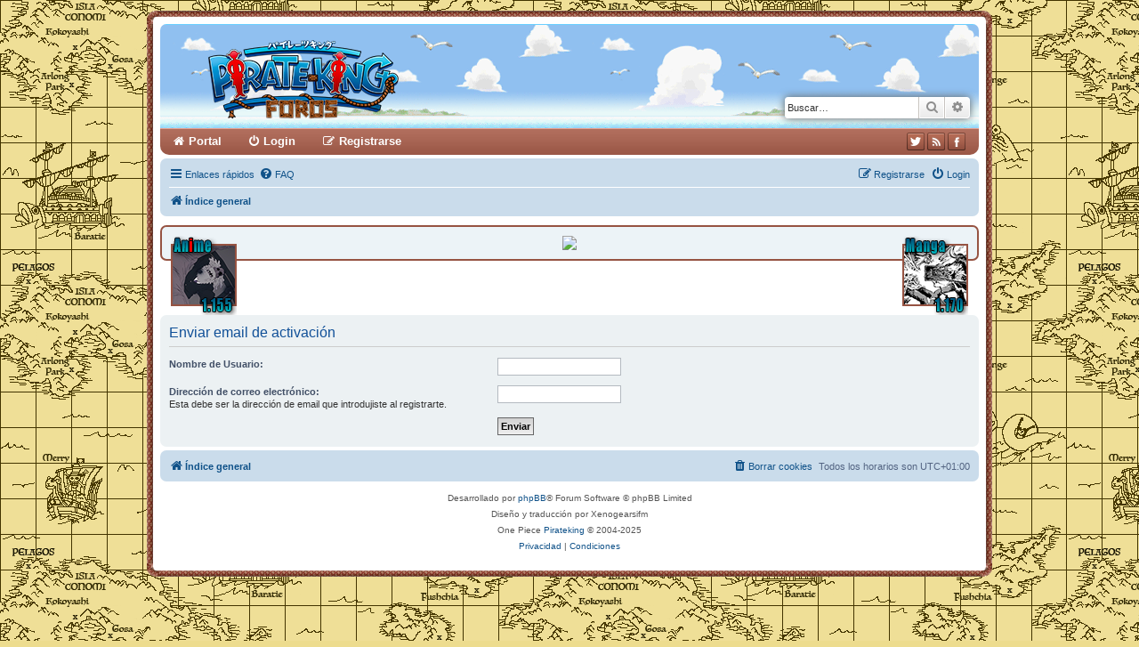

--- FILE ---
content_type: text/html; charset=UTF-8
request_url: https://pirate-king.es/foro/ucp.php?mode=resend_act&sid=d7ec3d1949f4fed4f3b47252746673fb
body_size: 3663
content:
<!DOCTYPE html>
<html dir="ltr" lang="es">
<head>
<meta charset="utf-8" />
<meta http-equiv="X-UA-Compatible" content="IE=edge">
<meta name="category" content="general" />
<meta name="robots" content="index,follow" />
<meta name="distribution" content="global" />
<meta name="resource-type" content="document" />
<meta name="copyright" content="Foro de One Piece Pirateking" />
<link rel="icon" href="../favicon.ico" type="image/x-icon" />
<link rel="shortcut icon" href="../favicon.ico" type="image/x-icon" />
<link rel="apple-touch-icon" href="../apple-touch-icon.png" />
<link rel="search" type="application/opensearchdescription+xml" href="../opensearch.xml" title="Buscar en Pirateking" />
<link rel="alternate" type="application/atom+xml" title="One Piece Pirateking Feed" href="feed.php?mode=news" />
<meta name="viewport" content="width=device-width, initial-scale=1" />

<title>Foro de One Piece Pirateking &bull; Panel de Control de Usuario &bull; Enviar email de activación</title>

	<link rel="alternate" type="application/atom+xml" title="Feed - Foro de One Piece Pirateking" href="/foro/app.php/feed?sid=a5c5384ec9034042f66648e2cb74cb4f">	<link rel="alternate" type="application/atom+xml" title="Feed - Noticias" href="/foro/app.php/feed/news?sid=a5c5384ec9034042f66648e2cb74cb4f">	<link rel="alternate" type="application/atom+xml" title="Feed - Todos los Foros" href="/foro/app.php/feed/forums?sid=a5c5384ec9034042f66648e2cb74cb4f">					

<!--
	phpBB style name: proking
	Based on style:   prosilver (this is the default phpBB3 style)
	Original author:  Tom Beddard ( http://www.subBlue.com/ )
	Modified by:      Xenogearsifm ( https://www.pirate-king.es/ )
-->


<link href="./styles/prosilver/theme/normalize.css?assets_version=117" rel="stylesheet">
<link href="./styles/prosilver/theme/base.css?assets_version=117" rel="stylesheet">
<link href="./styles/prosilver/theme/utilities.css?assets_version=117" rel="stylesheet">
<link href="./styles/prosilver/theme/common.css?assets_version=117" rel="stylesheet">
<link href="./styles/prosilver/theme/links.css?assets_version=117" rel="stylesheet">
<link href="./styles/prosilver/theme/content.css?assets_version=117" rel="stylesheet">
<link href="./styles/prosilver/theme/buttons.css?assets_version=117" rel="stylesheet">
<link href="./styles/prosilver/theme/cp.css?assets_version=117" rel="stylesheet">
<link href="./styles/prosilver/theme/forms.css?assets_version=117" rel="stylesheet">
<link href="./styles/prosilver/theme/icons.css?assets_version=117" rel="stylesheet">
<link href="./styles/prosilver/theme/colours.css?assets_version=117" rel="stylesheet">
<link href="./styles/prosilver/theme/responsive.css?assets_version=117" rel="stylesheet">

<link href="./assets/css/font-awesome.min.css?assets_version=117" rel="stylesheet">
<link href="./styles/proking/theme/stylesheet.css?assets_version=117" rel="stylesheet">
<link href="./styles/proking/theme/es_x_tu/stylesheet.css?assets_version=117" rel="stylesheet">




<!--[if lte IE 9]>
	<link href="./styles/prosilver/theme/tweaks.css?assets_version=117" rel="stylesheet">
<![endif]-->

<meta name="description" content="One Piece Pirateking: El lugar de los autenticos piratas">
<meta name="twitter:card" content="summary">
<meta name="twitter:site" content="@PiratekingES">
<meta property="og:site_name" content="Foro de One Piece Pirateking">
<meta property="og:url" content="https://pirate-king.es/foro/ucp.php?mode=resend_act">
<meta property="og:type" content="website">
<meta property="og:title" content="Enviar email de activación">
<meta property="og:description" content="One Piece Pirateking: El lugar de los autenticos piratas">
<meta property="og:image" content="https://pirate-king.es/foro/images/facebooknews.png">
<meta property="og:image:type" content="image/png">
<meta property="og:image:width" content="250">
<meta property="og:image:height" content="250">



					<!-- Global site tag (gtag.js) - Google Analytics -->
		<script async src="https://www.googletagmanager.com/gtag/js?id=G-W9KEYR0RKL"></script>
		<script>
			window.dataLayer = window.dataLayer || [];
			function gtag(){dataLayer.push(arguments);}
			gtag('js', new Date());

			gtag('config', 'G-W9KEYR0RKL', {});
		</script>
	
</head>
<body id="phpbb" class="nojs notouch section-ucp ltr ">


<div id="wrap" class="wrap">
	<a id="top" class="top-anchor" accesskey="t"></a>
	<div id="page-header">
		<div class="headerbar" role="banner">
					<div class="inner">

			<div id="site-description" class="site-description">
				<a id="logo" class="logo" href="./index.php?sid=a5c5384ec9034042f66648e2cb74cb4f" title="Índice general">
					<span class="site_logo"></span>
				</a>
				<h1>Foro de One Piece Pirateking</h1>
				<p>One Piece Pirateking: El lugar de los autenticos piratas</p>
				<p class="skiplink"><a href="#start_here">Obviar</a></p>
			</div>

									<div id="search-box" class="search-box search-header" role="search">
				<form action="./search.php?sid=a5c5384ec9034042f66648e2cb74cb4f" method="get" id="search">
				<fieldset>
					<input name="keywords" id="keywords" type="search" maxlength="128" title="Buscar palabras clave" class="inputbox search tiny" size="20" value="" placeholder="Buscar…" />
					<button class="button button-search" type="submit" title="Buscar">
						<i class="icon fa-search fa-fw" aria-hidden="true"></i><span class="sr-only">Buscar</span>
					</button>
					<a href="./search.php?sid=a5c5384ec9034042f66648e2cb74cb4f" class="button button-search-end" title="Búsqueda avanzada">
						<i class="icon fa-cog fa-fw" aria-hidden="true"></i><span class="sr-only">Búsqueda avanzada</span>
					</a>
					<input type="hidden" name="sid" value="a5c5384ec9034042f66648e2cb74cb4f" />

				</fieldset>
				</form>
			</div>
						
			</div>
					</div>
		<div id="phpbb-navbar" class="phpbb-navbar">
	<ul id="phpbb-menu" class="phpbb-menu">
			<li class="nav-button awesome-portal">
				<a href="https://www.pirate-king.es/">Portal</a>
			</li>
	            
	    		<li class="nav-button awesome-login">
            	<a href="./ucp.php?mode=login&amp;redirect=ucp.php%3Fmode%3Dresend_act&amp;sid=a5c5384ec9034042f66648e2cb74cb4f" title="Login" accesskey="x" role="menuitem">Login</a>
            </li>
						<li class="nav-button awesome-register">
            	<a href="./ucp.php?mode=register&amp;sid=a5c5384ec9034042f66648e2cb74cb4f" role="menuitem">Registrarse</a>
            </li>
			</ul>
    
	<div id="top-social" >
				<div id="top-social-icons">
					<a class="twitterbutton" title="Twitter" href="https://www.twitter.com/PiratekingES"></a>
					<a class="rssbutton" title="Feed RSS" href="feed.php?mode=news"></a>
					<a class="facebutton" title="Facebook" href="https://www.facebook.com/people/PiratekingES/100057334335180/"></a>
				</div>
	</div>
</div>				<div class="navbar" role="navigation">
	<div class="inner">

	<ul id="nav-main" class="nav-main linklist" role="menubar">

		<li id="quick-links" class="quick-links dropdown-container responsive-menu" data-skip-responsive="true">
			<a href="#" class="dropdown-trigger">
				<i class="icon fa-bars fa-fw" aria-hidden="true"></i><span>Enlaces rápidos</span>
			</a>
			<div class="dropdown">
				<div class="pointer"><div class="pointer-inner"></div></div>
				<ul class="dropdown-contents" role="menu">
					
											<li class="separator"></li>
																									<li>
								<a href="./search.php?search_id=unanswered&amp;sid=a5c5384ec9034042f66648e2cb74cb4f" role="menuitem">
									<i class="icon fa-file-o fa-fw icon-gray" aria-hidden="true"></i><span>Temas sin respuesta</span>
								</a>
							</li>
							<li>
								<a href="./search.php?search_id=active_topics&amp;sid=a5c5384ec9034042f66648e2cb74cb4f" role="menuitem">
									<i class="icon fa-file-o fa-fw icon-blue" aria-hidden="true"></i><span>Temas activos</span>
								</a>
							</li>
							<li class="separator"></li>
							<li>
								<a href="./search.php?sid=a5c5384ec9034042f66648e2cb74cb4f" role="menuitem">
									<i class="icon fa-search fa-fw" aria-hidden="true"></i><span>Buscar</span>
								</a>
							</li>
					
										<li class="separator"></li>

									</ul>
			</div>
		</li>

				<li data-skip-responsive="true">
			<a href="/foro/app.php/help/faq?sid=a5c5384ec9034042f66648e2cb74cb4f" rel="help" title="Preguntas Frecuentes" role="menuitem">
				<i class="icon fa-question-circle fa-fw" aria-hidden="true"></i><span>FAQ</span>
			</a>
		</li>
						
			<li class="rightside"  data-skip-responsive="true">
			<a href="./ucp.php?mode=login&amp;redirect=ucp.php%3Fmode%3Dresend_act&amp;sid=a5c5384ec9034042f66648e2cb74cb4f" title="Login" accesskey="x" role="menuitem">
				<i class="icon fa-power-off fa-fw" aria-hidden="true"></i><span>Login</span>
			</a>
		</li>
					<li class="rightside" data-skip-responsive="true">
				<a href="./ucp.php?mode=register&amp;sid=a5c5384ec9034042f66648e2cb74cb4f" role="menuitem">
					<i class="icon fa-pencil-square-o  fa-fw" aria-hidden="true"></i><span>Registrarse</span>
				</a>
			</li>
						</ul>

	<ul id="nav-breadcrumbs" class="nav-breadcrumbs linklist navlinks" role="menubar">
				
		
		<li class="breadcrumbs" itemscope itemtype="https://schema.org/BreadcrumbList">

			
							<span class="crumb" itemtype="https://schema.org/ListItem" itemprop="itemListElement" itemscope><a itemprop="item" href="./index.php?sid=a5c5384ec9034042f66648e2cb74cb4f" accesskey="h" data-navbar-reference="index"><i class="icon fa-home fa-fw"></i><span itemprop="name">Índice general</span></a><meta itemprop="position" content="1" /></span>

			
					</li>

		
					<li class="rightside responsive-search">
				<a href="./search.php?sid=a5c5384ec9034042f66648e2cb74cb4f" title="Ver opciones de búsqueda avanzada" role="menuitem">
					<i class="icon fa-search fa-fw" aria-hidden="true"></i><span class="sr-only">Buscar</span>
				</a>
			</li>
			</ul>

	</div>
</div>
	</div>

	
	
	<div class="publicidad">
        <div class="ultimoanime"><img src="https://www.pirate-king.es/fondos/ultimoanime.png" alt="Último Anime" style="float:left;" /></div>
        <div class="ultimomanga"><img src="https://www.pirate-king.es/fondos/ultimomanga.png" alt="Último Manga" style="float:right;" /></div>
        <!-- inicio banner -->
		<div id="23912-1"><a target="_blank" href="https://sered.net/?utm_source=pirateking&amp;utm_medium=banner&amp;utm_campaign=foro"><img src="https://sered.net/banner/banner-pirate-king-728x90.gif"/></a></div>
		<!-- fin banner -->
	</div>	
	
	<a id="start_here" class="anchor"></a>
	<div id="page-body" class="page-body" role="main">
		
		

<form action="./ucp.php?mode=resend_act&amp;sid=a5c5384ec9034042f66648e2cb74cb4f" method="post" id="resend">

<div class="panel">
	<div class="inner">

	<div class="content">
		<h2>Enviar email de activación</h2>

		<fieldset>
		<dl>
			<dt><label for="username">Nombre de Usuario:</label></dt>
			<dd><input class="inputbox narrow" type="text" name="username" id="username" size="25" /></dd>
		</dl>
		<dl>
			<dt><label for="email">Dirección de correo electrónico:</label><br /><span>Esta debe ser la dirección de email que introdujiste al registrarte.</span></dt>
			<dd><input class="inputbox narrow" type="email" name="email" id="email" size="25" maxlength="100" /></dd>
		</dl>
		<dl>
			<dt>&nbsp;</dt>
			<dd><input type="hidden" name="creation_time" value="1768646693" />
<input type="hidden" name="form_token" value="dab7cde20441e44302b0bbd2098692b5f1e2d9f2" />
<input type="submit" name="submit" id="submit" class="button1" value="Enviar" tabindex="2" /></dd>
		</dl>
		</fieldset>
	</div>

	</div>
</div>
</form>

			</div>


<div id="page-footer" class="page-footer" role="contentinfo">
	<div class="navbar" role="navigation">
	<div class="inner">

	<ul id="nav-footer" class="nav-footer linklist" role="menubar">
		<li class="breadcrumbs">
									<span class="crumb"><a href="./index.php?sid=a5c5384ec9034042f66648e2cb74cb4f" data-navbar-reference="index"><i class="icon fa-home fa-fw" aria-hidden="true"></i><span>Índice general</span></a></span>					</li>
		
				<li class="rightside">Todos los horarios son <span title="Europa/Madrid">UTC+01:00</span></li>
							<li class="rightside">
				<a href="./ucp.php?mode=delete_cookies&amp;sid=a5c5384ec9034042f66648e2cb74cb4f" data-ajax="true" data-refresh="true" role="menuitem">
					<i class="icon fa-trash fa-fw" aria-hidden="true"></i><span>Borrar cookies</span>
				</a>
			</li>
														</ul>

	</div>
</div>

	<div class="copyright">
				<p class="footer-row">
			<span class="footer-copyright">Desarrollado por <a href="https://www.phpbb.com/">phpBB</a>&reg; Forum Software &copy; phpBB Limited</span>
		</p>
				<p class="footer-row">
			<span class="footer-copyright">Diseño y traducción por Xenogearsifm<br />One Piece <a href="http://www.pirate-king.es/">Pirateking</a> © 2004-2025</span>
		</p>
						<p class="footer-row" role="menu">
			<a class="footer-link" href="./ucp.php?mode=privacy&amp;sid=a5c5384ec9034042f66648e2cb74cb4f" title="Privacidad" role="menuitem">
				<span class="footer-link-text">Privacidad</span>
			</a>
			|
			<a class="footer-link" href="./ucp.php?mode=terms&amp;sid=a5c5384ec9034042f66648e2cb74cb4f" title="Condiciones" role="menuitem">
				<span class="footer-link-text">Condiciones</span>
			</a>
		</p>
					</div>

	<div id="darkenwrapper" class="darkenwrapper" data-ajax-error-title="Error AJAX" data-ajax-error-text="Algo salió mal al procesar tu solicitud." data-ajax-error-text-abort="Solicitud abortada por el usuario." data-ajax-error-text-timeout="Tu solicitud ha agotado el tiempo, por favor, inténtalo de nuevo." data-ajax-error-text-parsererror="Algo salió mal con la solicitud y el servidor devuelve una respuesta no válida.">
		<div id="darken" class="darken">&nbsp;</div>
	</div>

	<div id="phpbb_alert" class="phpbb_alert" data-l-err="Error" data-l-timeout-processing-req="Tiempo de espera agotado.">
		<a href="#" class="alert_close">
			<i class="icon fa-times-circle fa-fw" aria-hidden="true"></i>
		</a>
		<h3 class="alert_title">&nbsp;</h3><p class="alert_text"></p>
	</div>
	<div id="phpbb_confirm" class="phpbb_alert">
		<a href="#" class="alert_close">
			<i class="icon fa-times-circle fa-fw" aria-hidden="true"></i>
		</a>
		<div class="alert_text"></div>
	</div>
</div>

</div>

<div>
	<a id="bottom" class="anchor" accesskey="z"></a>
	</div>

<script src="./assets/javascript/jquery-3.6.0.min.js?assets_version=117"></script>
<script src="./assets/javascript/core.js?assets_version=117"></script>



<script src="./styles/prosilver/template/forum_fn.js?assets_version=117"></script>
<script src="./styles/prosilver/template/ajax.js?assets_version=117"></script>



</body>
</html>
